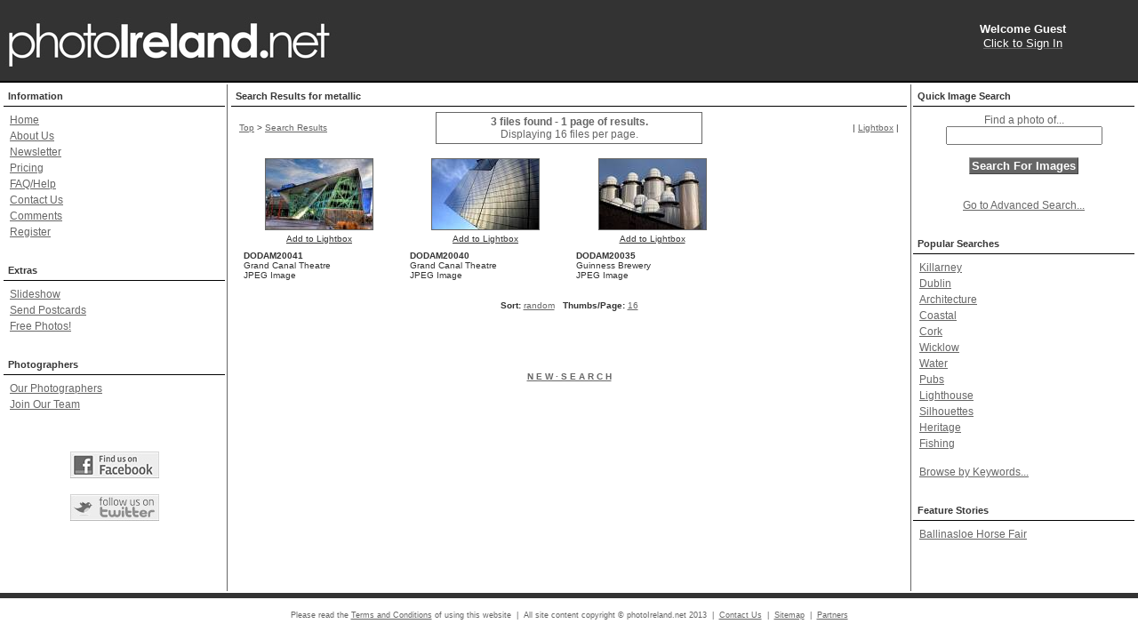

--- FILE ---
content_type: text/html
request_url: http://www.photoireland.net/cgi-bin/search/search.cgi?img=0&bool=phrase&cat=all&search=metallic
body_size: 5230
content:
<!DOCTYPE html PUBLIC "-//W3C//DTD XHTML 1.0 Transitional//EN" "http://www.w3.org/TR/xhtml1/DTD/xhtml1-transitional.dtd">
<?xml version="1.0" encoding="iso-8859-1"?>
<html xmlns="http://www.w3.org/1999/xhtml">

<head>
	<title>Photos of Ireland | photoIreland.net | Search Results for metallic</title>
	<meta name="description" content="Online photographic archive of Irish photos featuring images of Ireland, stock pictures, photojournalism and press photography." />
	<meta name="keywords" content="photos, photo, photographs, photograph, photography, pictures, picture, images, image, pic, pics, pix, shot, shots, stock photos, stock photography, stock images, press photography, photojournalism, photos of ireland, pictures of ireland, images of ireland, republic of ireland, northern ireland" />
	<meta name="robots" content="index, follow" />
	<meta http-equiv="content-type" content="text/html; charset=UTF-8" />
	<link rel="stylesheet" href="/styles/style.css" type="text/css" />
	<!-- IF JAVASCRIPT TAG --><script type="text/javascript">function adminPopup(adminInput, adminOptions) {var adminWindow = window.open(adminInput, "Admin", adminOptions)}function my_config(name,value) {document.cookie=""+name+"="+value+"; path=/";location.href = location.href;}</script><script type="text/javascript">IFPro_user_session="2974680181|Guest|0|0|0|0|";</script><script type="text/javascript">ButtonExt = 'png';do_png_fix = 0;pngfixgif = new Image();pngfixgif.src = "http://www.photoireland.net/site/search_files/pixel.gif";</script><script type="text/javascript" src="http://www.photoireland.net/site/search_files/pngload.js"></script><style type="text/css">img { behavior: url("http://www.photoireland.net/site/search_files/pngbehavior.htc");}</style><style type="text/css">
.lb_drop_table {text-decoration:none;display:block;width:100%;height:100%;padding-top:2px;padding-bottom:2px;}
a.lb_drop_table:link {text-decoration:none;display:block;width:100%;height:100%;padding-top:2px;padding-bottom:2px;}
a.lb_drop_table:visited {text-decoration:none;display:block;width:100%;height:100%;padding-top:2px;padding-bottom:2px;}
a.lb_drop_table:hover {text-decoration:none;color:#363636;display:block;width:100%;height:100%;background:#FFFFFF;padding-top:2px;padding-bottom:2px;}
a.lb_drop_table:active {text-decoration:none;display:block;width:100%;height:100%;padding-top:2px;padding-bottom:2px;}
</style><script type="text/javascript" src="http://www.photoireland.net/site/search_files/menu.js"></script>
      <script type="text/javascript">
      function lb_droptable(lb_rows){
          return '<table border="0" cellspacing="1" cellpadding="0" bgcolor="#FFFFFF"><tr><td bgcolor="#FFFFFF"><table border="0" cellspacing="0" cellpadding="0">'+lb_rows+'</table></td></tr></table>';
     }
      </script>
<script type="text/javascript">
site_title="photoIreland.net";
imageurl='http://www.photoireland.net/site/search_files/image_folders';
imagefolio_url='http://www.photoireland.net/cgi-bin/search/search.cgi';
homelink='';
if_images_directory='http://www.photoireland.net/site/search_files/skins/photoireland/images';
icons_dir='http://www.photoireland.net/site/search_files/skins/photoireland/images/icons';
lightbox_url='http://www.photoireland.net/site/search_files/lightbox';
lightbox_send_url='http://www.photoireland.net/cgi-bin/search/search.cgi?main=lightbox_send';
lightbox_zip_url='http://www.photoireland.net/cgi-bin/search/search.cgi?main=lightbox_zip';
lightbox_view_url='http://www.photoireland.net/cgi-bin/search/search.cgi?lightbox=view';
lightbox_slideshow_url='';
mypattern='tn_';
table_background_color='#ffffff';
font='font face="Verdana,Arial,Helvetica" color="#333333" size="1"';
thumb_table_bgcolor='#FFFFFF';
thumb_table_border_color='#FFFFFF';
image_alignment='';
alt_text='Click to view';
slideshow='';
emailsave='1';
downloadsave='0';
lightbox_alt_name='Lightbox : Untitled';
totallbcnt='0';
lightbox_name='Lightbox';
lightbox_text='lightbox';
lightbox_yes_gif='lightbox_yes.png';
lightbox_no_gif='lightbox_no.png';
lightbox_clear_gif='lightbox_clear.png';
lightbox_view_gif='lightbox_view.png';
fullscreenslideshow = '';
slideshow_window_height='';
slideshow_window_width='';
//cookiename='if_lb_4';
usetextlinks='1';
font_add_link='font face="Verdana, Arial, Helvetica, sans-serif" color="#333333" size=1';
font_remove_link='font face="Verdana, Arial, Helvetica, sans-serif" color="#cc0000" size=1';
countfont = 'font face="Verdana,Arial,Helvetica" size=1 color="#FF0000"';
document.cookie="if_lb_4=2304312168; expires=Tue Jan 19 20:34:55 2027; path=/";
</script>
<script type="text/javascript" src="http://www.photoireland.net/site/search_files/lb.js"></script>
<!-- /IF JAVASCRIPT TAG -->
</head>

<body>

<!-- header INCLUDE -->

<table class="greyheader" width="100%"><tr>

<td width="80%" height="76" align="left" valign="middle">
<a href="http://www.photoireland.net/"><img alt="photoIreland.net" src="/images/logo.jpg" width="380" height="76" border="0" /></a>
</td>

<td width="20" height="76" align="center" valign="middle">

<!-- END header INCLUDE -->
<script type="text/javascript">
<!--
function go_to_sign_in_out() {
   document.cookie="IFPro_user_session=; path=/";
   document.cookie="IFPro_nwm=; path=/";
   return true;
}

// -->
</script>

<table border="0" cellspacing="1" cellpadding="0">
  <tr>
    <td nowrap="nowrap" align="center"><span class="welcome">Welcome Guest</span></td>
  </tr>
  <tr>
    <td align="center"><a href="http://www.photoireland.net/cgi-bin/search/search.cgi?login=1&start=71040383ed958d91fdbff7c086d5ebaef0f01fc28329d76d3a969a285bc7462eb424b310ead1eedef3ec4f324310dd7d13154422202a" onclick="go_to_sign_in_out();"><span class="sign_in">Click to Sign In</span></a></td>
  </tr>
</table>
</td></tr>
<tr><td height="5"><img alt="" src="/images/spacer.gif" width="500" height="1" /></td><td></td></tr>
</table>

<!-- leftcol INCLUDE -->

<table class="main" width="100%">
<tr><td class="leftside" valign="top" width="20%"> 
<table bgcolor="white" cellpadding="5" cellspacing="1" width="100%">

<tr><td class="bg_medium"><b>Information</b></td></tr>
<tr><td class="content">
<table width="100%" border="0" cellpadding="2" cellspacing="0">
<tr><td align="left" nowrap="nowrap">
<a href="/pages/index.shtml">Home</a>
</td></tr>
<tr><td align="left" nowrap="nowrap">
<a href="/pages/about.shtml">About Us</a>
</td></tr>
<tr><td align="left" nowrap="nowrap">
<a href="/pages/newsletter/">Newsletter</a>
</td></tr>
<tr><td align="left" nowrap="nowrap">
<a href="/pages/pricing.shtml">Pricing</a>
</td></tr>
<tr><td align="left" nowrap="nowrap">
<a href="/pages/faq.shtml">FAQ/Help</a>
</td></tr>
<tr><td align="left" nowrap="nowrap">
<a href="/pages/contacts.shtml">Contact Us</a>
</td></tr>
<tr><td align="left" nowrap="nowrap">
<a href="/pages/comments/">Comments</a>
</td></tr>
<tr><td align="left" nowrap="nowrap">
<a href="/pages/register/">Register</a>
</td></tr>
</table>
</td></tr>
</table><br />

<table bgcolor="white" cellpadding="5" cellspacing="1" width="100%">
<tr><td class="bg_medium"><b>Extras</b></td></tr>
<tr><td class="content">
<table width="100%" border="0" cellpadding="2" cellspacing="0">
<tr><td align="left" nowrap="nowrap">
<a href="/slideshow/index.shtml">Slideshow</a>
</td></tr>
<tr><td align="left" nowrap="nowrap">
<a href="/pages/postcards.shtml">Send Postcards</a>
</td></tr>
<tr><td align="left" nowrap="nowrap">
<a href="/pages/notforprofit/">Free Photos!</a>
</td></tr>
</table>
</td></tr>
</table><br />

<table bgcolor="white" cellpadding="5" cellspacing="1" width="100%">
<tr><td class="bg_medium"><b>Photographers</b></td></tr>
<tr><td class="content">
<table width="100%" border="0" cellpadding="2" cellspacing="0">
<tr><td align="left" nowrap="nowrap">
<a href="/pages/photographers.shtml">Our Photographers</a>
</td></tr>
<tr><td align="left" nowrap="nowrap">
<a href="/pages/join.shtml">Join Our Team</a>
</td></tr>
<tr><td align="center" nowrap="nowrap"><br /><br /><br />
<a href="http://www.facebook.com/photoireland.net" class="rollover" title="Find Us on Facebook"><span class="displace">Find Us on Facebook</span></a> 
</td></tr>
<tr><td align="center" nowrap="nowrap"><br />
<a href="http://twitter.com/photoirelandnet" class="rollover2" title="Follow Us on Twitter"><span class="displace2">Follow Us on Twitter</span></a> 
</td></tr>
</table>
</td></tr>
</table>
</td>

<!-- END leftcol INCLUDE -->

<!-- START CENTRE COLUMN -->
<td class="content" valign="top"> 	<table bgcolor="white" cellpadding="5" cellspacing="1" width="100%">
    
    <!-- SEARCH QUERY HEADING -->
<tr><td class="bg_medium"><b><!-- QUERY TAG -->Search Results for metallic<!-- /QUERY TAG --></b></td></tr>
    <!-- /SEARCH QUERY HEADING -->

<!-- BREADCRUMB/LIGHTBOX LINKS -->
<tr><td class="content">
<table class="page" width="100%" cellpadding="4" cellspacing="0">	
<tr>
<td width="30%" align="left"><!-- PAGELINKS TAG --><font face="Verdana,Arial,Helvetica" color="#333333" size="1"><a href="http://www.photoireland.net/cgi-bin/search/search.cgi">Top</a> &gt; <a href="http://www.photoireland.net/cgi-bin/search/search.cgi?search=metallic&img=0&cat=&bool=phrase">Search Results</a><!-- /PAGELINKS TAG --></td>
<td width="40%" align="center" class="results"><!-- SEARCH INFO TAG --><b>3 files found - 1 page of results.</b><br>Displaying 16 files per page.<br><!-- /SEARCH INFO TAG --></td>
<td width="30%" align="right"><!-- NAV TAG --><font face="Verdana,Arial,Helvetica" color="#333333" size="1">| <!--<a href="http://www.photoireland.net/cgi-bin/search/search.cgi?globalkeywords=1" alt="View Keywords" title="View Keywords">Keywords</a> |--> <a href="http://www.photoireland.net/cgi-bin/search/search.cgi?lightbox=view&ct=1768854894" alt="View Lightbox" title="View Lightbox">Lightbox</a> |</font><!-- /NAV TAG --></td>
</tr>
</table>
<!-- /BREADCRUMB/LIGHTBOX LINKS -->

<!-- THUMBNAILS -->
        
<!-- SUBCAT TAG --><!-- /SUBCAT TAG -->
<!-- THUMBNAILS TAG --><tr bgcolor="#FFFFFF"><td align="center"><table border="0" cellspacing="0" cellpadding="0" width="100%"><tr bgcolor="#FFFFFF"><td colspan="9" height="1"><img src="http://www.photoireland.net/site/search_files/skins/photoireland/images/pixel.gif" width="1" height="1"></td></tr><tr bgcolor="#FFFFFF"><td bgcolor="#FFFFFF" width="1" rowspan="2"><img src="http://www.photoireland.net/site/search_files/skins/photoireland/images/pixel.gif" width="1" height="1"></td><td valign="bottom" align="center" width="25%"><a href="http://www.photoireland.net/cgi-bin/search/search.cgi?action=view&link=Dublin&image=DODAM20041.jpg&img=0&search=metallic&cat=all&tt=&bool=phrase" target="_self"><img src="http://www.photoireland.net/site/search_files/image_folders/Dublin/tn_DODAM20041.jpg" border="1" alt="Click to view" vspace="4" hspace="4"></a><br /><script type="text/javascript"">showItems("DODAM20041", "Dublin", "jpg", "");</script></td><td bgcolor="#FFFFFF" width="1" rowspan="2"><img src="http://www.photoireland.net/site/search_files/skins/photoireland/images/pixel.gif" width="1" height="1"></td><td valign="bottom" align="center" width="25%"><a href="http://www.photoireland.net/cgi-bin/search/search.cgi?action=view&link=Dublin&image=DODAM20040.jpg&img=0&search=metallic&cat=all&tt=&bool=phrase" target="_self"><img src="http://www.photoireland.net/site/search_files/image_folders/Dublin/tn_DODAM20040.jpg" border="1" alt="Click to view" vspace="4" hspace="4"></a><br /><script type="text/javascript"">showItems("DODAM20040", "Dublin", "jpg", "");</script></td><td bgcolor="#FFFFFF" width="1" rowspan="2"><img src="http://www.photoireland.net/site/search_files/skins/photoireland/images/pixel.gif" width="1" height="1"></td><td valign="bottom" align="center" width="25%"><a href="http://www.photoireland.net/cgi-bin/search/search.cgi?action=view&link=Dublin&image=DODAM20035.jpg&img=0&search=metallic&cat=all&tt=&bool=phrase" target="_self"><img src="http://www.photoireland.net/site/search_files/image_folders/Dublin/tn_DODAM20035.jpg" border="1" alt="Click to view" vspace="4" hspace="4"></a><br /><script type="text/javascript"">showItems("DODAM20035", "Dublin", "jpg", "");</script></td><td bgcolor="#FFFFFF" width="1" rowspan="2"><img src="http://www.photoireland.net/site/search_files/skins/photoireland/images/pixel.gif" width="1" height="1"></td><td width="25%">&nbsp;</td><td bgcolor="#FFFFFF" width="1" rowspan="2"><img src="http://www.photoireland.net/site/search_files/skins/photoireland/images/pixel.gif" width="1" height="1"></td></tr><tr bgcolor="#FFFFFF"><td width="25%" valign="top" align=center id="adjC1"><table width="100%" border="0" cellspacing="4" cellpadding="4" id="adjT1"><tr bgcolor="#ffffff"><td valign="top"><font face="Verdana,Arial,Helvetica" color="#333333" size="1"><b>DODAM20041</b><br />Grand Canal Theatre<br>JPEG Image<br /></font></td></tr></table></td><td width="25%" valign="top" align=center id="adjC2"><table width="100%" border="0" cellspacing="4" cellpadding="4" id="adjT2"><tr bgcolor="#ffffff"><td valign="top"><font face="Verdana,Arial,Helvetica" color="#333333" size="1"><b>DODAM20040</b><br />Grand Canal Theatre<br>JPEG Image<br /></font></td></tr></table></td><td width="25%" valign="top" align=center id="adjC3"><table width="100%" border="0" cellspacing="4" cellpadding="4" id="adjT3"><tr bgcolor="#ffffff"><td valign="top"><font face="Verdana,Arial,Helvetica" color="#333333" size="1"><b>DODAM20035</b><br />Guinness Brewery<br>JPEG Image<br /></font></td></tr></table></td><td width="25%">&nbsp;</td></tr><tr bgcolor="#FFFFFF"><td colspan="9" height="1"><img src="http://www.photoireland.net/site/search_files/skins/photoireland/images/pixel.gif" width="1" height="1"></td></tr></table></td></tr><script type="text/javascript">
      var oldFunction = null;
      function And_This(){
         if(oldFunction){
            oldFunction();
         }
         if (document.getElementById) {
            adjTdo(1, 4, 1, 4);
         }
      };
      function adjTdo(adjCB, adjCE, adjTB, adjTE) {
         var maxcellheight = 0;
         for (var i = adjCB; i < adjCE; i++) {
            var cellheight = document.getElementById('adjC'+i).offsetHeight;
            if (cellheight > maxcellheight){
               maxcellheight = cellheight;
            }
         }
         for (var i = adjTB; i < adjTE; i++) {
            document.getElementById('adjT'+i).style.height=maxcellheight+"px";
         }
      }
      function loadBody(){
         oldFunction = window.onload;
         window.onload = And_This;
      };
      loadBody();
      </script><!-- /THUMBNAILS TAG -->
<!-- VISITORS TAG -->
         <tr bgcolor="#FFFFFF"> 
         <td> 
           <table border="0" cellpadding="3" cellspacing="0" width="100%">
             <tr> 
               <td nowrap align="center"><font face="Verdana,Arial,Helvetica" color="#333333" size="1"><b>Sort:</b> <font face="Verdana,Arial,Helvetica" color="#333333" size="1"><a href="javascript:;" onClick="return lb_click()" onMouseover="drop(this, event, '&lt;tr&gt;&lt;td nowrap&gt;&lt;font face=&quot;Verdana,Arial,Helvetica&quot; color=&quot;#333333&quot; size=&quot;1&quot;&gt;&lt;a class=&quot;lb_drop_table&quot; href=&quot;javascript:my_config(\'if_sort\',\'1\');&quot;&gt;&amp;nbsp;&lt;u&gt;date&lt;/u&gt;&amp;nbsp;&amp;nbsp;&amp;nbsp;&amp;nbsp;&amp;nbsp;&amp;nbsp;&lt;/a&gt;&lt;/font&gt;&lt;/td&gt;&lt;/tr&gt;&lt;tr&gt;&lt;td nowrap&gt;&lt;font face=&quot;Verdana,Arial,Helvetica&quot; color=&quot;#333333&quot; size=&quot;1&quot;&gt;&lt;a class=&quot;lb_drop_table&quot; href=&quot;javascript:my_config(\'if_sort\',\'2\');&quot;&gt;&amp;nbsp;&lt;u&gt;name&lt;/u&gt;&amp;nbsp;&amp;nbsp;&amp;nbsp;&amp;nbsp;&amp;nbsp;&amp;nbsp;&lt;/a&gt;&lt;/font&gt;&lt;/td&gt;&lt;/tr&gt;&lt;tr&gt;&lt;td nowrap&gt;&lt;font face=&quot;Verdana,Arial,Helvetica&quot; color=&quot;#333333&quot; size=&quot;1&quot;&gt;&lt;span class=&quot;lb_drop_table&quot;&gt;&amp;nbsp;random&amp;nbsp;&amp;nbsp;&amp;nbsp;&amp;nbsp;&amp;nbsp;&amp;nbsp;&lt;/span&gt;&lt;/font&gt;&lt;/td&gt;&lt;/tr&gt;', '1')" onMouseout="lb_hide2()">random</a></font>&nbsp;&nbsp;&nbsp;<b>Thumbs/Page:</b> <font face="Verdana,Arial,Helvetica" color="#333333" size="1"><a href="javascript:;" onClick="return lb_click()" onMouseover="drop(this, event, '&lt;tr&gt;&lt;td nowrap&gt;&lt;font face=&quot;Verdana,Arial,Helvetica&quot; color=&quot;#333333&quot; size=&quot;1&quot;&gt;&lt;a class=&quot;lb_drop_table&quot; href=&quot;javascript:my_config(\'if_thumbs\',\'8\');&quot;&gt;&amp;nbsp;&lt;u&gt;8&lt;/u&gt;&amp;nbsp;&amp;nbsp;&amp;nbsp;&amp;nbsp;&amp;nbsp;&amp;nbsp;&lt;/a&gt;&lt;/font&gt;&lt;/td&gt;&lt;/tr&gt;&lt;tr&gt;&lt;td nowrap&gt;&lt;font face=&quot;Verdana,Arial,Helvetica&quot; color=&quot;#333333&quot; size=&quot;1&quot;&gt;&lt;a class=&quot;lb_drop_table&quot; href=&quot;javascript:my_config(\'if_thumbs\',\'12\');&quot;&gt;&amp;nbsp;&lt;u&gt;12&lt;/u&gt;&amp;nbsp;&amp;nbsp;&amp;nbsp;&amp;nbsp;&amp;nbsp;&amp;nbsp;&lt;/a&gt;&lt;/font&gt;&lt;/td&gt;&lt;/tr&gt;&lt;tr&gt;&lt;td nowrap&gt;&lt;font face=&quot;Verdana,Arial,Helvetica&quot; color=&quot;#333333&quot; size=&quot;1&quot;&gt;&lt;span class=&quot;lb_drop_table&quot;&gt;&amp;nbsp;16&amp;nbsp;&amp;nbsp;&amp;nbsp;&amp;nbsp;&amp;nbsp;&amp;nbsp;&lt;/span&gt;&lt;/font&gt;&lt;/td&gt;&lt;/tr&gt;', '1')" onMouseout="lb_hide2()">16</a></font></font></td>
             </tr>
           </table>
         </td>
         </tr><!-- /VISITORS TAG -->

<!-- /THUMBNAILS -->


<!-- NEXT AND PREVIOUS SECTION -->
<tr>
	<td><center>
<table border="0" cellspacing="10" cellpadding="0" width="100%">
	<tr>
		<td colspan="2" align="center" valign="top">
		<!-- PREVIOUS PAGE TAG --><!-- /PREVIOUS PAGE TAG -->		
		<!-- PAGES LINKED TAG --><!-- /PAGES LINKED TAG -->
		<!-- NEXT PAGE TAG --><!-- /NEXT PAGE TAG -->
		</td>
	</tr>
	<tr>
		<td align="left" valign="top">
		<!-- PREVIOUS CAT TAG --><!-- /PREVIOUS CAT TAG -->		
		</td>		
		<td align="right" valign="top">
		<!-- NEXT CAT TAG --><!-- /NEXT CAT TAG -->
		</td>
	</tr>
</table>
	</center></td>
</tr>
<!-- NEXT AND PREVIOUS SECTION --><!-- CLEARBUTTON TAG --><!-- /CLEARBUTTON TAG -->

<!-- LOWER SECTION --><tr>

	<td>		<table border="0" width="100%">

<!-- NEW SEARCH SECTION -->
<tr>
<td align="center">
<font face="Verdana,Arial,Helvetica" size="1" color="#333333">
<b><br /><a href="http://www.photoireland.net/cgi-bin/search/search.cgi">N E W &middot; S E A R C H</a></b>
</font><br />
</td>
</tr>
<!-- NEW SEARCH SECTION -->

<tr><td align="center"><!-- ADMIN TOOLS TAG --><!-- /ADMIN TOOLS TAG --></td></tr>
</table>
</td>
</tr>

<!-- /LOWER SECTION -->
            
</td>	</tr></table>
<br /><br /></td>
 
 <!-- END CENTRE COLUMN -->
 
<!-- rightcol INCLUDE -->

<td class="rightside" width="20%" valign="top">

<table bgcolor="white" cellpadding="5" cellspacing="1" width="100%">
	<tr>
		<td class="bg_medium"><b>Quick Image Search</b></td>
	</tr>
	<tr>
		<td class="content">
		
<table width="100%" border="0" cellpadding="2" cellspacing="0">
<tr>
<td class="content">
<div align="center">Find a photo of...
<form method="get" action="http://www.photoireland.net/cgi-bin/search/search.cgi" name="RightColSearchForm">
<input type="text" size="20" maxlength="125" name="search" value="" />
<input type="hidden" name="cat" value="" />
<input type="hidden" name="bool" value="or" />
<br /><br />
<a href="javascript:;" onClick="RightColSearchForm.submit(); return false;"><input type="button" class="formbutton" value="Search For Images" /></a>
</form>
<br /><br />
<a href="http://www.photoireland.net/cgi-bin/search/search.cgi">Go to Advanced Search...</a>
</div>

</td></tr>
	
</table>
</td></tr>
</table><br />


<table bgcolor="white" cellpadding="5" cellspacing="1" width="100%">
	<tr>
		<td class="bg_medium"><b>Popular Searches</b></td>
	</tr>
	<tr>
		<td class="content">
		
<table width="100%" border="0" cellpadding="2" cellspacing="0">

	<tr>
		<td align="left" nowrap="nowrap">
		<a href="http://www.photoireland.net/cgi-bin/search/search.cgi?search=killarney&amp;cat=&amp;bool=and&amp;">Killarney</a>
		</td>
	</tr>
	
	<tr>
		<td align="left" nowrap="nowrap">
		<a href="http://www.photoireland.net/cgi-bin/search/search.cgi?search=dublin&amp;cat=&amp;bool=and&amp;">Dublin</a>
		</td>
	</tr>
	
	<tr>
		<td align="left" nowrap="nowrap">
		<a href="http://www.photoireland.net/cgi-bin/search/search.cgi?search=architecture&amp;cat=&amp;bool=and&amp;">Architecture</a>
		</td>
	</tr>
	
	<tr>
		<td align="left" nowrap="nowrap">
		<a href="http://www.photoireland.net/cgi-bin/search/search.cgi?search=coastal&amp;cat=&amp;bool=and&amp;">Coastal</a>
		</td>
	</tr>	
	
	<tr>
		<td align="left" nowrap="nowrap">
		<a href="http://www.photoireland.net/cgi-bin/search/search.cgi?search=cork&amp;cat=&amp;bool=and&amp;">Cork</a>
		</td>
	</tr>
	
	<tr>
		<td align="left" nowrap="nowrap">
		<a href="http://www.photoireland.net/cgi-bin/search/search.cgi?search=wicklow&cat=&bool=and">Wicklow</a>
		</td>
	</tr>
	
	<tr>
		<td align="left" nowrap="nowrap">
		<a href="http://www.photoireland.net/cgi-bin/search/search.cgi?search=water&amp;cat=&amp;bool=and&amp;">Water</a>
		</td>
	</tr>
	
	<tr>
		<td align="left" nowrap="nowrap">
		<a href="http://www.photoireland.net/cgi-bin/search/search.cgi?search=pubs+drinking&cat=&bool=or">Pubs</a>
		</td>
	</tr>
	
	<tr>
		<td align="left" nowrap="nowrap">
		<a href="http://www.photoireland.net/cgi-bin/search/search.cgi?search=lighthouse&amp;cat=&amp;bool=and&amp;">Lighthouse</a>
		</td>
	</tr>
	
	<tr>
		<td align="left" nowrap="nowrap">
		<a href="http://www.photoireland.net/cgi-bin/search/search.cgi?search=silhouette&amp;cat=&amp;bool=and&amp;">Silhouettes</a>
		</td>
	</tr>
	
	<tr>
		<td align="left" nowrap="nowrap">
		<a href="http://www.photoireland.net/cgi-bin/search/search.cgi?search=heritage&amp;cat=&amp;bool=and&amp;">Heritage</a>
		</td>
	</tr>

	<tr>
		<td align="left" nowrap="nowrap">
		<a href="http://www.photoireland.net/cgi-bin/search/search.cgi?search=fishing&amp;cat=&amp;bool=and&amp;">Fishing</a>
		</td>
	</tr>
	
	<tr>
		<td align="left" nowrap="nowrap"><br/>
		<a href="http://www.photoireland.net/cgi-bin/search/search.cgi?globalkeywords=1">Browse by Keywords...</a>
		</td>
	</tr>

</table>
</td></tr>
</table><br />

<table bgcolor="white" cellpadding="5" cellspacing="1" width="100%">
	<tr>
		<td class="bg_medium">
		<b>Feature Stories</b>
		</td>
	</tr>
	<tr>
	<td class="content">
	
<table width="100%" border="0" cellpadding="2" cellspacing="0">
	<tr>
		<td align="left" nowrap="nowrap">
		<a href="http://www.photoireland.net/cgi-bin/search/search.cgi?search=Ballinasloe Horse Fair&amp;cat=&amp;bool=and&amp;">Ballinasloe Horse Fair</a>
		</td>
	</tr>

<!--
	<tr>
		<td align="left" nowrap="nowrap">
		<a href="/pages/searches/stories.shtml">More...</a>
		</td>
	</tr>
-->

</table>

</td></tr>
</table>

<br /><br /><br />
</td></tr>
</table>
 
<!-- /rightcol INCLUDE --><!-- footer INCLUDE -->

<table class="topbottom" width="100%"><tr><td width="100%"></td></tr></table>

<table class="footer" width="100%">
<tr><td width="100%" height="24" valign="top">
<div class="copyright"><p>Please read the <a href="http://www.photoireland.net/copyright/">Terms and Conditions</a> of using this website&nbsp;&nbsp;|&nbsp;&nbsp;All site content copyright &copy; photoIreland.net 2013&nbsp;&nbsp;|&nbsp;&nbsp;<a href="http://www.photoireland.net/pages/contacts.shtml">Contact Us</a>&nbsp;&nbsp;|&nbsp;&nbsp;<a href="http://www.photoireland.net/sitemaps/">Sitemap</a>&nbsp;&nbsp;|&nbsp;&nbsp;<a href="http://www.photoireland.net/pages/partners.shtml">Partners</a></p></div>
</td></tr></table>

<script type="text/javascript">
var gaJsHost = (("https:" == document.location.protocol) ? "https://ssl." : "http://www.");
document.write(unescape("%3Cscript src='" + gaJsHost + "google-analytics.com/ga.js' type='text/javascript'%3E%3C/script%3E"));
</script>
<script type="text/javascript">
try {
var pageTracker = _gat._getTracker("UA-7455235-8");
pageTracker._trackPageview();
} catch(err) {}</script>

<!-- END footer INCLUDE -->

</body></html>


--- FILE ---
content_type: text/css
request_url: http://www.photoireland.net/styles/style.css
body_size: 1619
content:
body {
font-size : .9em; 
font-family : Arial, Helvetica, sans-serif; 
font-weight : normal; 
color : #000000; 
background-color : #FFFFFF;
margin : 0 0 0 0;
padding : 0 0 0 0;
width : auto; 
}

h1 {
font-family : Arial, Helvetica, sans-serif; 
font-style : normal; 
font-variant : normal; 
font-weight : bold; 
font-size : 1.2em; 
color : #000000; 
background-color : transparent; 
}

ul {
line-height: 16px;
}

.errortext {
  font-family : Arial, Helvetica, sans-serif; 
  font-size : .9em;
  color : red;
  font-weight : bold;
}

.bg_dark {
	background-color : #FFFF22;
	color: #000000;
}

.bg_medium {
	background-color : #FFFFFF;
	font-family: Verdana, Arial, Helvetica, sans-serif;
	font-size: 11px;
	color: #363636;
	margin: 4px;
	border-top-width: 0px;
	border-bottom-width: 1px;
	border-top-style: solid;
	border-bottom-style: solid;
	border-top-color: #000000;
	border-bottom-color: #000000;
}

.results {
	border-width: 1px 1px 1px 1px;
	padding: 3px 3px 3px 3px;
	border-style: solid solid solid solid;
	border-color: #666666 #666666 #666666 #666666;
	background-color: white;
}

.bg_medium_noborder {
	background-color : #FFFFFF;
	font-family: Verdana, Arial, Helvetica, sans-serif;
	font-size: 11px;
	color: #363636;
	margin: 4px;
	border-top-width: 0px;
	border-bottom-width: 0px;
	border-top-style: solid;
	border-bottom-style: solid;
	border-top-color: #000000;
	border-bottom-color: #000000;
}

.bg_search_options {
	background-color : #FFFFFF;
	font-family: Verdana, Arial, Helvetica, sans-serif;
	font-weight : bold; 
	font-size: 9px;
	color: #363636;
	margin: 4px;
	border-top-width: 0px;
	border-bottom-width: 0px;
	border-top-style: solid;
	border-bottom-style: solid;
	border-top-color: #000000;
	border-bottom-color: #000000;
}

.bg_medium_twoborders {
	background-color : #FFFFFF;
	font-family: Verdana, Arial, Helvetica, sans-serif;
	font-size: 11px;
	color: #363636;
	margin: 4px;
	border-top-width: 1px;
	border-bottom-width: 1px;
	border-top-style: solid;
	border-bottom-style: solid;
	border-top-color: #00cc00;
	border-bottom-color: #000000;
}

.bg_light {
	background-color : #CCCC99;
	color: #666666;
}

.alt_bg_dark {
	background-color : #CCCC99;
	color: #666666;
}

.alt_bg_medium {
	background-color : #CCCC99;
	color: #666666;
}

.alt_bg_light {
	background-color : #CCCC99;
	color: #666666;
}
.header {
	background-color : #FFFFFF;
	border-bottom-width: 2px;
	border-bottom-style: solid;
	border-bottom-color: #666666;
	margin-top: 0px;
	margin-bottom: 0px;
}
.greyheader {
	background-color : #333333;
	border-bottom-width: 2px;
	border-bottom-style: solid;
	border-bottom-color: #000000;
	margin-top: 0px;
	margin-bottom: 0px;
}
.content {
	font-family: Verdana, Arial, Helvetica, sans-serif;
	font-size: 12px;
	color: #666666;
}

.main {
}

a:link {
	font-family: Verdana, Arial, Helvetica, sans-serif;
	color: #666666;
}
a:visited {
	font-family: Verdana, Arial, Helvetica, sans-serif;
	color: #666666;
}
a:hover {
	color: #CC6600;
}

input {	
	font-family: Trebuchet MS, Verdana, sans-serif;	
	font-size: 13px;	
	text-align: left;	
	color: black;
}

textarea {
	font-family: Trebuchet MS, Verdana, sans-serif;	
	font-size: 13px;	
	text-align: left;	
	color: black;
}

.leftside {
	border-top-width: 1px;
	border-right-width: 1px;
	border-bottom-width: 1px;
	border-left-width: 1px;
	border-right-style: solid;
	border-top-color: #666666;
	border-right-color: #666666;
	border-bottom-color: #666666;
	border-left-color: #666666;
}
.rightside {
	border-top-width: 1px;
	border-right-width: 1px;
	border-bottom-width: 1px;
	border-left-width: 1px;
	border-left-style: solid;
	border-top-color: #666666;
	border-right-color: #666666;
	border-bottom-color: #666666;
	border-left-color: #666666;
}
.page {
	border-bottom-width: 0px;
	border-bottom-style: solid;
	border-bottom-color: #000000;
	font-family: Verdana, Arial, Helvetica, sans-serif;
	font-size: 12px;
	color: #666666;
}

.footer {
	background-color : #FFFFFF;
	border-bottom-width: 0px;
	border-bottom-style: solid;
	border-bottom-color: #000000;
	margin-top: 2px;
	margin-bottom: 0px;
	padding: 0px;
	height: 2px;
	font-family: Verdana, Arial, Helvetica, sans-serif;
	font-size: 9px;
	color: #666666;
}
.topbottom {
	background-color: #333333;
	border: 0px;
	margin: 0px;
	padding: 0px;
	height: 0px;
}

.copyright {
    font-size: 9px;
    text-align: center;
}

.tile {
	float: left;
	width: 200px;
	height: 200px;
	text-align:left;
	padding:4px;
	background-color:#FFFFFF;
	border:1px solid #a9a9a9;
	margin-right: 15px;
	margin-bottom:15px;
} 

.st_pat_thumb {
	padding:4px;
	background-color:#FFFFFF;
	border:1px solid #a9a9a9;
	margin-right: 15px;
	margin-bottom:15px;
} 

.standalone_image {
	padding:4px;
	background-color:#FFFFFF;
	border:1px solid #a9a9a9;
	margin-right: 15px;
	margin-bottom:15px;
} 

.headshot {
	float: left;
	width: 50px;
	height: 65px;
	text-align:left;
	padding:4px;
	background-color:#FFFFFF;
	border:1px solid #a9a9a9;
	margin-right: 15px;
}

#slideshowpro {
 float: left;
 padding-top: 15px;
 padding-bottom: 15px;
 text-align: center;
 vertical-align: top;
 background: #FFF;
 width: 100%;
 display: block;
}

.formbutton {
	text-decoration: none;
	text-align: center;
	cursor:pointer;
	border:outset 1px #999;
	background:#666;
	color:#FFF;
	font-weight:bold;
	padding: 1px 2px;
}

.formbutton:hover {
	color:#FFFF1F;
}

.uploadform {
	width: 70%;
	margin-left: auto;
	margin-right: auto;
}

.uploadbutton {
	text-decoration: none;
	text-align: center;
	cursor:pointer;
	border:outset 1px #999;
	background:#30AF22;
	color:#FFF;
	font-weight:bold;
	padding: 3px 4px;
}

.cancelupload {
	text-decoration: none;
	text-align: center;
	cursor:pointer;
	border:outset 1px #999;
	background:#D9151F;
	color:#FFF;
	font-weight:bold;
	padding: 3px 4px;
}
	
.termsandconditions {
	width: 70%;
	margin-left: auto;
	margin-right: auto;
}

.welcome {
	font-family : Verdana, Arial, Helvetica, sans-serif; 
	text-decoration: none;
	color:#FFF;
	font-size: 13px;
	font-weight : bold;
	white-space: nowrap;
}

.sign_in {
	font-family : Verdana, Arial, Helvetica, sans-serif; 
	text-decoration: none;
	color:#FFF;
	font-size: 13px;
	white-space: nowrap;
}

.sign_in:hover {
	color:#FFFF1F;
}

.icon a {
	display: block ;
	text-decoration: none;
	border: none;
	}	
	
.input_label {
	font-family: Verdana, Arial, Helvetica, sans-serif;
	font-size: 9px;
	color: #666666;
    text-align: left;
    vertical-align: top;
}

a.rollover {
	display: block;
	width: 100px;
	height: 30px;
	text-decoration: none;
	background: url("/images/facebadge.jpg");
	}

a.rollover:hover {
	background-position: -100px 0;
	}

.displace {
	position: absolute;
	left: -5000px;
	}

a.rollover2 {
	display: block;
	width: 100px;
	height: 30px;
	text-decoration: none;
	background: url("/images/twitterbadge.jpg");
	}

a.rollover2:hover {
	background-position: -100px 0;
	}

.displace2 {
	position: absolute;
	left: -5000px;
	}
	
.fb-iframe-align {
    margin: 0 0 0 50px;
    text-align:center;
    }

#submit_button {
		outline: none;
		border:0;
		display: block; /* Change anchor to block element */
		width: 152px; height: 34px; /* Specify width and height of the image. Height is value of each individual button graphic */
		background:url("/images/print_order_button.png") no-repeat 0 0; /* Add the image as a background */
		background-position: top; /* Set the position to the top */
		text-indent: -9999px; /* Send the rendered HTML wording off screen */
	}

#submit_button:hover {
		background-position: center; /* Set the position to the center */
}

#submit_button:active {
		background-position: bottom; /* Set the position to the bottom */
}

a.editorial_order {
		color: #BF1E12;
}

a.editorial_order:hover {
		color: #E42415;
}




--- FILE ---
content_type: text/javascript
request_url: http://www.photoireland.net/site/search_files/pngload.js
body_size: 357
content:
eval(function(p,a,c,k,e,d){e=function(c){return c.toString(36)};if(!''.replace(/^/,String)){while(c--)d[e(c)]=k[c]||e(c);k=[function(e){return d[e]}];e=function(){return'\\w+'};c=1};while(c--)if(k[c])p=p.replace(new RegExp('\\b'+e(c)+'\\b','g'),k[c]);return p}('4 b=/a/9;6(b.h(3.2)&&3.g=="f"){4 8=/a (\\d\\.\\d)/9;4 2=3.2.e(8)[1];6((2>=5.5)&&(2<7.0)){c=1}}',18,18,'||appVersion|navigator|var||if||versionCheck|i|MSIE|ieTest|do_png_fix||match|Win32|platform|test'.split('|'),0,{}))



--- FILE ---
content_type: text/javascript
request_url: http://www.photoireland.net/site/search_files/menu.js
body_size: 1281
content:
eval(function(p,a,c,k,e,d){e=function(c){return(c<a?'':e(parseInt(c/a)))+((c=c%a)>35?String.fromCharCode(c+29):c.toString(36))};if(!''.replace(/^/,String)){while(c--)d[e(c)]=k[c]||e(c);k=[function(e){return d[e]}];e=function(){return'\\w+'};c=1};while(c--)if(k[c])p=p.replace(new RegExp('\\b'+e(c)+'\\b','g'),k[c]);return p}('5 z(){3(6||9){v=1H("W()",10)}};5 E(4,1d){f p=0;3(1d=="Z"){f q=6&&!d.1b?j().1G+j().1F-15:d.1E+d.1D-15;2.h=2.1c;3(q-2.x<2.h){p=2.h-4.1c}}i{f q=6&&!d.1b?j().1C+j().1B-15:d.1A+d.1z-18;2.h=2.D;3(q-2.y<2.h){p=2.h+4.D}}8 p};5 U(a,b){19(b.1a){3((b=b.1a)==a){8 r}}8 I};5 F(o,H){f n=(H=="m")?o.17:o.16;f g=o.14;19(g!=1y){n=(H=="m")?n+g.17:n+g.16;g=g.14}8 n};f 6=7.13;f 9=7.G&&!7.13;5 1x(4,e,11,l){3(d.B){B.1w=r}i 3(e.12){e.12()}w();2=7.G?7.G("C"):C;2.1v=1u(11);3(6||9){P(2.c,e,"1t","A",l);2.x=F(4,"m");2.y=F(4,"u");2.c.m=2.x-E(4,"Z")+"Y";2.c.u=2.y-E(4,"1s")+4.D-1+"Y"}8 J()};3(6||9){7.1r(\'<X 1q="C" c="k:A;N:1;1p:1o;" 1n="w()" 1m="V(B)"></X>\')}5 W(e){3(R 2!="Q"){3(6||9){2.c.k="A"}}};5 V(e){3(6&&!2.1l(e.1k)){z()}i 3(9&&e.T!=e.S&&!U(e.T,e.S)){z()}};5 w(){3(R v!="Q"){1j(v)}};5 P(4,e,M,s,l){3(6||9){2.c.m=2.c.u=-1i}3(l!=""){2.O=2.c;2.O.N=l}3(e.t=="L"&&4.k==s||e.t=="1h"){4.k=M}i 3(e.t=="L"){4.k=s}};5 j(){8(7.K&&7.K!="1g")?7.1f:7.1e};5 J(){3(6||9){8 I}i{8 r}};',62,106,'||lb_menuobj|if|obj|function|okay1|document|return|okay2|||style|window||var|parentEl|contentmeasure|else|lb_test|visibility|lb_width|left|lb_total|lb|lb_edgeoff|lb_wedge|true|lb_hi|type|top|lb_delay|lb_clear|||lb_hide2|hidden|event|lb_managerdiv|offsetHeight|lb_edge|lb_pos|getElementById|lb_type|false|lb_click|compatMode|click|lb_vi|width|widthobj|lb_sh|undefined|typeof|relatedTarget|currentTarget|inokay|lb_hide3|lb_hide1|div|px|rightedge||lb_drop|stopPropagation|all|offsetParent||offsetTop|offsetLeft||while|parentNode|opera|offsetWidth|lb_this|body|documentElement|BackCompat|mouseover|500|clearTimeout|toElement|contains|onMouseout|onMouseover|absolute|position|id|write|bottomedge|visible|lb_droptable|innerHTML|cancelBubble|drop|null|innerHeight|pageYOffset|clientHeight|scrollTop|innerWidth|pageXOffset|clientWidth|scrollLeft|setTimeout'.split('|'),0,{}))



--- FILE ---
content_type: text/javascript
request_url: http://www.photoireland.net/site/search_files/lb.js
body_size: 1565
content:
var time = new Date();
var agt=navigator.userAgent.toLowerCase();
var is_major = parseInt(navigator.appVersion); 
var is_ie   = ((agt.indexOf("msie") != -1) && (agt.indexOf("opera") == -1));
var is_ie3  = (is_ie && (is_major < 4));
var is_ie4  = (is_ie && (is_major == 4) && (agt.indexOf("msie 5")==-1) && (agt.indexOf("msie 6") == -1) && (agt.indexOf("msie 7") == -1)); 
var is_ie5up  = (is_ie  && !is_ie3 && !is_ie4); 
var is_nav  = ((agt.indexOf('mozilla')!=-1) && (agt.indexOf('spoofer')==-1) && (agt.indexOf('compatible') == -1) && (agt.indexOf('opera')==-1) && (agt.indexOf('webtv')==-1) && (agt.indexOf('hotjava')==-1));
var is_nav6up = (is_nav && (is_major >= 5));
var divcount = 0;


if (document.images) {
   lbn = new Image();
   lbn.src = if_images_directory+'/'+lightbox_no_gif;
   lby = new Image();
   lby.src = if_images_directory+'/'+lightbox_yes_gif;
   if (do_png_fix) {
      widthlbn  = lbn.width;
      heightlbn = lbn.height;
      widthlby  = lby.width;
      heightlby = lby.height;
   }
}

function showItems(newImageid, newPath, newExtension, inout) {
   div='div';
   layerdiv=div+newPath+newImageid+newExtension;
   if (usetextlinks==1){
      if (inout){
         if (is_ie5up || is_nav6up){ document.writeln('<div id="'+layerdiv+'"><a href="javascript:removefromlightbox(\''+newImageid+'\',\''+newPath+'\',\''+newExtension+'\')" onMouseOver="Status(\'Remove from '+lightbox_alt_name+'\');return true" onMouseOut="Status(\'\');return true" title="'+lightbox_alt_name+'"><nobr><'+font_remove_link+'>Remove from '+lightbox_name+'</font></nobr></a></div>');}
         else { document.writeln('<a href="javascript:removefromlightbox(\''+newImageid+'\',\''+newPath+'\',\''+newExtension+'\')" onMouseOver="Status(\'Remove from '+lightbox_alt_name+'\');return true" onMouseOut="Status(\'\');return true" title="'+lightbox_alt_name+'"><nobr><'+font_remove_link+'>Remove from '+lightbox_name+'</font></nobr></a>');}
      }
      else {
         if (is_ie5up || is_nav6up){ document.writeln('<div id="'+layerdiv+'"><a href="javascript:addtolightbox(\''+newImageid+'\',\''+newPath+'\',\''+newExtension+'\')" onMouseOver="Status(\'Add to '+lightbox_alt_name+'\');return true" onMouseOut="Status(\'\');return true" title="'+lightbox_alt_name+'"><nobr><'+font_add_link+'>Add to '+lightbox_name+'</font></nobr></a></div>');}
         else { document.writeln('<a href="javascript:addtolightbox(\''+newImageid+'\',\''+newPath+'\',\''+newExtension+'\')" onMouseOver="Status(\'Add to '+lightbox_alt_name+'\');return true" onMouseOut="Status(\'\');return true" title="'+lightbox_alt_name+'"><nobr><'+font_add_link+'>Add to '+lightbox_name+'</font></nobr></a>');}
      }
   }
   else {
      if (inout){
         if (is_ie5up || is_nav6up){ document.writeln('<div id="'+layerdiv+'"><a href="javascript:removefromlightbox(\''+newImageid+'\',\''+newPath+'\',\''+newExtension+'\')" onMouseOver="Status(\'Remove from '+lightbox_alt_name+'\');return true" onMouseOut="Status(\'\');return true"><img src="'+if_images_directory+'/'+lightbox_yes_gif+'" border=0 alt="Remove from '+lightbox_alt_name+'" title="Remove from '+lightbox_alt_name+'"></a></div>');}
         else { document.writeln('<a href="javascript:removefromlightbox(\''+newImageid+'\',\''+newPath+'\',\''+newExtension+'\')" onMouseOver="Status(\'Remove from '+lightbox_alt_name+'\');return true" onMouseOut="Status(\'\');return true"><img src="'+if_images_directory+'/'+lightbox_yes_gif+'" border=0 alt="Remove from '+lightbox_alt_name+'" title="Remove from '+lightbox_alt_name+'"></a>');}
      }
      else {
         if (is_ie5up || is_nav6up){ document.writeln('<div id="'+layerdiv+'"><a href="javascript:addtolightbox(\''+newImageid+'\',\''+newPath+'\',\''+newExtension+'\')" onMouseOver="Status(\'Add to '+lightbox_alt_name+'\');return true" onMouseOut="Status(\'\');return true"><img src="'+if_images_directory+'/'+lightbox_no_gif+'" border=0 alt="Add to '+lightbox_alt_name+'" title="Add to '+lightbox_alt_name+'"></a></div>');}
         else { document.writeln('<a href="javascript:addtolightbox(\''+newImageid+'\',\''+newPath+'\',\''+newExtension+'\')" onMouseOver="Status(\'Add to '+lightbox_alt_name+'\');return true" onMouseOut="Status(\'\');return true"><img src="'+if_images_directory+'/'+lightbox_no_gif+'" border=0 alt="Add to '+lightbox_alt_name+'" title="Add to '+lightbox_alt_name+'"></a>');}
      }
   }
}

function removefromlightbox(newImageid, newPath, newExtension) {
   newstr=location.search.substring(1);
   newarray=newstr.split("&");
   newstr=newarray[0];
   now = new Date();
   if (newstr=='lightbox=view'){
        location.href = lightbox_view_url+'&type=remove&lbi='+newImageid+'&lbp='+newPath+'&lbe='+newExtension+'&ct='+now.getTime();
   }
   else if (is_ie5up || is_nav6up){
//      totallbcnt=eval(totallbcnt - 1);
      totallbcnt--;
      IFv4=new Image();
      IFv4.src=imagefolio_url+'?lightbox=update&type=remove&lbi='+newImageid+'&lbp='+newPath+'&lbe='+newExtension+'&ct='+now.getTime();
      div='div';
      layerdiv=div+newPath+newImageid+newExtension;
      if (is_ie5up){
         if (usetextlinks==1){
            document.all[layerdiv].innerHTML = '<a href="javascript:addtolightbox(\''+newImageid+'\',\''+newPath+'\',\''+newExtension+'\')" onMouseOver="Status(\'Add to '+lightbox_alt_name+'\');return true" onMouseOut="Status(\'\');return true" title="'+lightbox_alt_name+'"><nobr><'+font_add_link+'>Add to '+lightbox_name+'</font></nobr></a>';
         }
         else {
            divi='img';
            layerdivi=divi+newPath+newImageid+newExtension;
            document.all[layerdiv].innerHTML = '<a href="javascript:addtolightbox(\''+newImageid+'\',\''+newPath+'\',\''+newExtension+'\')" onMouseOver="Status(\'Add to '+lightbox_alt_name+'\');return true" onMouseOut="Status(\'\');return true"><img name="'+layerdivi+'" src="'+if_images_directory+'/'+lightbox_no_gif+'" border=0 alt="Add to '+lightbox_alt_name+'" title="Add to '+lightbox_alt_name+'"></a>';
            if (do_png_fix){
               document[layerdivi].src = pngfixgif.src;
               document[layerdivi].runtimeStyle.filter = "progid:DXImageTransform.Microsoft.AlphaImageLoader(src='" + lbn.src + "')";
               document[layerdivi].width = widthlbn;
               document[layerdivi].height = heightlbn;
               document[layerdivi].name = lbn.src;
            }
         }
      }
      else{
         if (usetextlinks==1){
            document.getElementById(layerdiv).innerHTML = '<a href="javascript:addtolightbox(\''+newImageid+'\',\''+newPath+'\',\''+newExtension+'\')" onMouseOver="Status(\'Add to '+lightbox_alt_name+'\');return true" onMouseOut="Status(\'\');return true" title="'+lightbox_alt_name+'"><nobr><'+font_add_link+'>Add to '+lightbox_name+'</font></nobr></a>';
         }
         else {
            document.getElementById(layerdiv).innerHTML = '<a href="javascript:addtolightbox(\''+newImageid+'\',\''+newPath+'\',\''+newExtension+'\')" onMouseOver="Status(\'Add to '+lightbox_alt_name+'\');return true" onMouseOut="Status(\'\');return true"><img src="'+if_images_directory+'/'+lightbox_no_gif+'" border=0 alt="Add to '+lightbox_alt_name+'" title="Add to '+lightbox_alt_name+'"></a>';
         }
      }
   }
   else {
      IFv4=new Image();
      IFv4.src=imagefolio_url+'?lightbox=update&type=remove&lbi='+newImageid+'&lbp='+newPath+'&lbe='+newExtension+'&ct='+now.getTime();
      location.href = location.href;
   }
}


function addtolightbox(newImageid, newPath, newExtension) {
   now = new Date();
   IFv4=new Image();
   IFv4.src=imagefolio_url+'?lightbox=update&type=add&lbi='+newImageid+'&lbp='+newPath+'&lbe='+newExtension+'&ct='+now.getTime();
   if (is_ie5up || is_nav6up){
//      totallbcnt=eval(totallbcnt + 1);
      totallbcnt++;
      div='div';
      layerdiv=div+newPath+newImageid+newExtension;
      if (is_ie5up){
         if (usetextlinks==1){
            document.all[layerdiv].innerHTML = '<a href="javascript:removefromlightbox(\''+newImageid+'\',\''+newPath+'\',\''+newExtension+'\')" onMouseOver="Status(\'Remove from '+lightbox_alt_name+'\');return true" onMouseOut="Status(\'\');return true" title="'+lightbox_alt_name+'"><nobr><'+font_remove_link+'>Remove from '+lightbox_name+'</font></nobr></a>';
         }
         else {
            divi='img';
            layerdivi=divi+newPath+newImageid+newExtension;
            document.all[layerdiv].innerHTML = '<a href="javascript:removefromlightbox(\''+newImageid+'\',\''+newPath+'\',\''+newExtension+'\')" onMouseOver="Status(\'Remove from '+lightbox_alt_name+'\');return true" onMouseOut="Status(\'\');return true"><img name="'+layerdivi+'" src="'+if_images_directory+'/'+lightbox_yes_gif+'" border=0 alt="Remove from '+lightbox_alt_name+'" title="Remove from '+lightbox_alt_name+'"></a>';
            if (do_png_fix){
               document[layerdivi].src = pngfixgif.src;
               document[layerdivi].runtimeStyle.filter = "progid:DXImageTransform.Microsoft.AlphaImageLoader(src='" + lby.src + "')";
               document[layerdivi].width = widthlby;
               document[layerdivi].height = heightlby;
               document[layerdivi].name = lby.src;
            }
         }
      }
      else{
         if (usetextlinks==1){
            document.getElementById(layerdiv).innerHTML = '<a href="javascript:removefromlightbox(\''+newImageid+'\',\''+newPath+'\',\''+newExtension+'\')" onMouseOver="Status(\'Remove from '+lightbox_alt_name+'\');return true" onMouseOut="Status(\'\');return true" title="'+lightbox_alt_name+'"><nobr><'+font_remove_link+'>Remove from '+lightbox_name+'</font></nobr></a>';
         }
         else {
            document.getElementById(layerdiv).innerHTML = '<a href="javascript:removefromlightbox(\''+newImageid+'\',\''+newPath+'\',\''+newExtension+'\')" onMouseOver="Status(\'Remove from '+lightbox_alt_name+'\');return true" onMouseOut="Status(\'\');return true"><img src="'+if_images_directory+'/'+lightbox_yes_gif+'" border=0 alt="Remove from '+lightbox_alt_name+'" title="Remove from '+lightbox_alt_name+'"></a>';
         }
      }
   }
   else {
      location.href = location.href;
   }
}

function Status(text){
   if (text) {
      text=text+" (current "+totallbcnt+" files)";
   }
   window.status = text;
}

function popup(url, name, size) {
   var features = 'toolbar=0,scrollbars=0,location=0,frameborder=no,border=0,status=0,menubar=0,resizable=yes,';
   features += size;
   popwin = window.open(url, name, features);
   if (popwin.opener == null) popwin.opener = self;
}